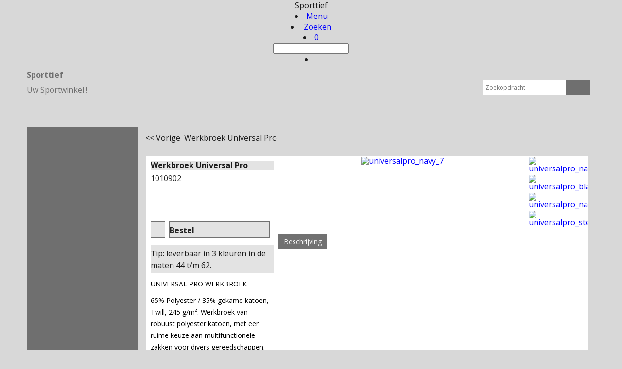

--- FILE ---
content_type: text/html
request_url: https://www.sporttief.nl/contents/nl/p13267.html
body_size: 15543
content:
<!doctype html>
<!-- If you need to specify your own meta tags change the macro below to. Include use_default_metatags="no" in the parameters below. If set to true the tags will be inserted below after the title tag. -->





<html xmlns:sf lang="nl" dir="ltr">
<head prefix="og: http://ogp.me/ns# fb: http://ogp.me/ns/fb# product: http://ogp.me/ns/product#">
<meta http-equiv="Content-Type" content="text/html; charset=utf-8" />


<meta name="viewport" content="width=device-width, initial-scale=1.0, maximum-scale=1.0" />
<title>Werkbroek Universal Pro | 1010902 </title>

<meta name="description" content="Tip: leverbaar in 3 kleuren in de maten 44 t/m 62." />


<meta name="keywords" content="copa mundial, predator, messi, ajax, adidas x, x17.3 adidas, nike, nike hypervenom,underwear,bedrijfskleding,januari deals,voetbal,running/fitness,sneakers,sale,adidas originals,bedrukkingen,biljart & darts,gym,alles voor €25,-,sport braces,mouthguard" />

<meta http-equiv="expires" content="0" />
<meta name="generator" content="ShopFactory V12 www.shopfactory.com" />

<meta name="author" content="Sporttief" />


<meta property="og:image" content="https://www.sporttief.nl/contents/media/t_universalpro_navy_7.jpg" />



<meta property="og:image" content="https://www.sporttief.nl/contents/media/t_universalpro_navy_7.jpg" />
<meta property="og:type" content="product" />
<meta property="og:url" content="https://www.sporttief.nl/contents/nl/p13267.html" />
<meta property="og:title" content="Werkbroek Universal Pro" />








<meta property="product:availability" content="instock" />

<meta property="product:price:amount" content="49.95" />
<meta property="product:price:currency" content="EUR" />
<meta property="product:weight:value" content="0.00" />
<meta property="product:weight:units" content="kg" />

<script type="text/javascript">
/*<![CDATA[*/
function getARMID(key,getOnly){
if(getOnly){return (document.cookie.match('(?:^|;)\\s*'+key+'=([^;]*)') || ['',''])[1];}
var isNew=false,id=location.search.match('[\&\?]'+key+'=([^&]*)');
if(id){
id=id[1];
var cookid=(document.cookie.match('(?:^|;)\\s*'+key+'=([^;]*)') || ['',''])[1];
isNew=(id!=cookid);
}
if(isNew){
var date=new Date(2020,12,31);
document.cookie=key+'='+id+'; expires='+date.toGMTString()+'; path='+location.pathname.replace(new RegExp('(?:contents/)?(?:'+document.documentElement.lang+'/)?[^/]*$'),'')+';';
if(typeof(parm)=='undefined')parm={};parm[key]=id;
}
return {'id':id,'new':isNew};
}
var aid=getARMID('aid');
if(aid['id']&&aid['new']){idimg=new Image();idimg.src='//santu.com/webshop/aid_tracker.cgi?aid='+aid['id'];}
/*]]>*/
</script>

<link rel="stylesheet" type="text/css" href="//fonts.googleapis.com/css?family=Open+Sans:400,300,300italic,400italic,600,600italic,700,700italic" />
<style type="text/css">
@import "../styles/website.css?lmd=45458.512743";
@import "../styles/pa_sfx-content_navleft.css?lmd=45458.513449";
@import "../styles/pd_sfx-base_2.css?lmd=43545.709757";
@import "../styles/index1.css?lmd=45458.512743";
@import "../styles/index2.css?lmd=45458.512743";
@import "../styles/global.css?lmd=45458.513449";
</style>
<link href="../styles/global-responsive.css?lmd=45458.513449" rel="stylesheet" type="text/css" id="global-responsive-css" />


<!-- BlockEditor assets begin -->
<link href="../../shared_files/blocks/box.css" rel="stylesheet" type="text/css" />
<link href="../../shared_files/blocks/content.css" rel="stylesheet" type="text/css" />
<!-- BlockEditor assets end -->




<link href="../../shared_files/icomoon/style.css" rel="stylesheet">
<style type="text/css" id="sf-load-css"></style>
<!-- Metatags inserted above here by the EnablePage macro above if use_default_metatags="true" -->
<!-- Require JQuery --><!-- Require IcoMoon -->
<script type="text/javascript" charset="utf-8" src="../loader.js?lmd=45458.512500"></script>

<script id="__sfLoadJQuery" src="../../shared_files/jquery-1.11.1.min.js" type="text/javascript"></script>
<script type="text/javascript" src="../../shared_files/jquery.sidr.min.js" defer="true"></script>
<script type="text/javascript" charset="utf-8" src="../sf.js?lmd=45458.572917"></script>
<script type="text/javascript" src="../net.js"></script>

<link rel="stylesheet" type="text/css" href="../../shared_files/flickity.min.css" />
<script type="text/javascript" src="../../shared_files/flickity.pkgd.min.js" defer="true"></script>


<script type="text/javascript" src="../../shared_files/jquery.zoom.min.js" defer="true"></script>

<script type="text/javascript" src="../../shared_files/echo.js"></script>
<!-- Require JQuery -->
<script type="text/javascript">
<!--
var hasProducts=true;

var pgid='P13267',pgidx=tf.wm.jfile(location.href).replace(/\#.*$/,'');
//<!--BEGIN_C78E91C8-61BA-447e-B459-F6FE529C7724-->
var LMD='';
//<!--END_C78E91C8-61BA-447e-B459-F6FE529C7724-->
var _sfProductsInPage=[];











// -->
</script>
<meta name="optinout" />
</head>
<body sf:object="LayoutMaster" class="GC41 ThemeVersion-11">

<a name="top"></a>

<iframe name="extra" id="extra" src="../extra.html" width="5" height="5" frameborder="0" border="0" unselectable="on" style="position:absolute;z-index:0;overflow:hidden;left:50%;top:50%;display:none;width:5px;height:5px;" allowtransparency="true" class="is-detailed-view"></iframe>
<div class="GC39 header mobile">
<div class="utils group">
<menu>



<a href="../../index.html" class="GC39 SiteHeading">Sporttief</a>


<div id="util_group">
<li id="util_menu" class="sf-button sf-corner"><a id="sidemap-button" href="#Sidemap" title="Menu"><i class="icon-menu7"></i><span>Menu</span></a></li>

<script type="text/javascript">
var idTimeoutMobileSearchHideBox=-1;
function mobileSearch(el){
clearTimeout(idTimeoutMobileSearchHideBox);
if(!el)return;
if(el.id=='phrase'){idTimeoutMobileSearchHideBox=setTimeout(mobileSearchHideBox,500);return;}
if(tf.content.document.search)tf.content.document.search.phrase.value=tf.content.document.mobile_search.phrase.value;
tf.utils.search_all();
}
function mobileSearchShowBox(){
jQuery('#util_searchbox').show();
jQuery('#phrase').get(0).focus();
}
function mobileSearchHideBox(){
jQuery('#util_searchbox').hide();
}
</script>
<li id="util_search" class="sf-button sf-corner"><a href="#" title="Zoeken" onclick="mobileSearchShowBox();return false;"><i class="icon-search2">&nbsp;</i><span>Zoeken</span></a></li>


<li id="mobile_cart" class="sf-button sf-corner">
<a href="#" title="Mijn winkelwagen" onclick="location=tf.wm.url('basket.html','-',true);return false;"><i class="icon-cart"></i> <span class="MiniCartTotalItemsQuantity_Mobile" id="MiniCartTotalItemsQuantity_Mobile">0</span></a>
</li>
</div>
</menu>
<div id="util_searchbox" class="sf-corner">
<form id="mobile_search" name="mobile_search" action="javascript:mobileSearch(this);">
<input type="search" id="phrase" name="phrase" value="" onblur="mobileSearch(this);return true;" />
<li id="util_searchbox_search" class="sf-button sf-corner"><a href="#" title="Zoeken" onmousedown="mobileSearch(this);return true;"><i class="icon-search2">&nbsp;</i></a></li>
</form>
</div>
</div>
</div>
















<!-- BEGIN: Page parameters -->
<!-- begin: do not use tabs to indent the attributes -->
<!-- Link Image Group 1 -->
















     















<!-- Link Image Group 3 -->
















     















<!-- Link Image Group 2 -->
















     


































     












<!-- end: do not use tabs to indent the attributes -->
<!-- END: Page parameters -->

<script type="text/javascript">
$(document).ready(function(){
if (!tf.isInSF() && !tf.isInDesigner()) $('.gallery-box a').removeAttr('onclick');
if (tf.isInSF()) {
window.Flickity.prototype._dragPointerDown= function( event, pointer ) {
this.pointerDownPoint = Unipointer.getPointerPoint( pointer );
}
}
//topbar
var $galleryTopbar = null, galleryTopbarRowItems = 0;
function SetGalleryTopbar() {
if ($galleryTopbar) $galleryTopbar.flickity('destroy');
$galleryTopbar = null;
$galleryTopbar = $('.TopBar:visible .gallery-box').flickity({
cellAlign: 'left',
freeScroll: true,
contain: true,
setGallerySize: false,
prevNextButtons: false,
pageDots: false,
imagesLoaded: true
});
$galleryTopbar.flickity('resize');
$('img', $galleryTopbar).css('opacity','');
}
//banner
if ($('.Banner .BannerImage').length > 1) {
var $gallery = $('.Banner .gallery-box').flickity({
wrapAround: true,
autoPlay: 5000,
draggable: true,
freeScroll: false,
setGallerySize: false,
prevNextButtons: true,
pageDots: false
});
$gallery.flickity('resize');
$('.Banner .BannerImage').each(function(i, item){
var clsname = i == 0 ? "button selected" : "button";
$('.Banner .gallery-buttons').append('<span class="'+clsname+'">&nbsp;</span>');
});
// Flickity instance
var flkty = $gallery.data('flickity');
var $cellButtonGroup = $('.Banner .gallery-buttons');
var $cellButtons = $cellButtonGroup.find('.button');
// update selected cellButtons
$gallery.on( 'cellSelect', function() {
$cellButtons.filter('.selected').removeClass('selected');
$cellButtons.eq( flkty.selectedIndex ).addClass('selected');
});
// select cell on button click
$cellButtonGroup.on( 'click', '.button', function() {
var index = $(this).index();
$gallery.flickity( 'select', index );
});
}
//top
var $gallery1 = null, gallery1RowItems = 3;
function SetGallery1() {
$gallery1 = $('.PageLinkBoxWrapper .gallery-box').flickity({
cellAlign: 'left',
wrapAround: true,
freeScroll: true,
setGallerySize: false,
prevNextButtons: false,
pageDots: false
});
$gallery1.flickity('resize');
$('.PageLinkBoxWrapper .gallery-action').removeClass('hide');
}
$('.PageLinkBoxWrapper .icon-arrow-left3').on( 'click', function() {
$gallery1.flickity('previous');
if ($(window).width() > 619) {
for (var n = 1; n < gallery1RowItems; n++) {
$gallery1.flickity('previous');
}
}
});
$('.PageLinkBoxWrapper .icon-arrow-right3').on( 'click', function() {
$gallery1.flickity('next');
if ($(window).width() > 619) {
for (var n = 1; n < gallery1RowItems; n++) {
$gallery1.flickity('next');
}
}
});
if ($(window).width() > 619) {
if ($('.PageLinkBoxWrapper .PageLinkBoxItem').length > gallery1RowItems)  SetGallery1();
}
else {
if ($('.PageLinkBoxWrapper .PageLinkBoxItem').length > 1) SetGallery1();
}
//bottom
var $gallery2 = null, gallery2RowItems = 2;
function SetGallery2() {
$gallery2 = $('.BannerBottomWrapper .gallery-box').flickity({
cellAlign: 'left',
wrapAround: true,
freeScroll: true,
setGallerySize: false,
prevNextButtons: false,
pageDots: false
});
$gallery2.flickity('resize');
$('.BannerBottomWrapper .gallery-action').removeClass('hide');
}
$('.BannerBottomWrapper .icon-arrow-left3').on( 'click', function() {
$gallery2.flickity('previous');
if ($(window).width() > 619) {
for (var n = 1; n < gallery2RowItems; n++) {
$gallery2.flickity('previous');
}
}
});
$('.BannerBottomWrapper .icon-arrow-right3').on( 'click', function() {
$gallery2.flickity('next');
if ($(window).width() > 619) {
for (var n = 1; n < gallery2RowItems; n++) {
$gallery2.flickity('next');
}
}
});
if ($(window).width() > 619) {
if ($('.BannerBottomWrapper .BannerBottomItem').length > gallery2RowItems)  SetGallery2();
}
else {
if ($('.BannerBottomWrapper .BannerBottomItem').length > 1) SetGallery2();
}
//resize
$(window).resize(function(){
if ($(window).width() > 619) {
if ($gallery1 != null && $('.PageLinkBoxWrapper .PageLinkBoxItem').length <= gallery1RowItems)  {
$('.PageLinkBoxWrapper .gallery-action').addClass('hide');
$gallery1.flickity('destroy');
$gallery1 = null;
}
if ($gallery2 != null && $('.BannerBottomWrapper .BannerBottomItem').length <= gallery2RowItems) {
$('.BannerBottomWrapper .gallery-action').addClass('hide');
$gallery2.flickity('destroy');
$gallery2 = null;
}
}
else {
if ($gallery1 == null && $('.PageLinkBoxWrapper .PageLinkBoxItem').length > 1)  SetGallery1();
if ($gallery2 == null && $('.BannerBottomWrapper .BannerBottomItem').length > 1)  SetGallery2();
}
if (tf.isMobile && $('.header.mobile > .TopBar').length == 0) {
if ($galleryTopbar) $galleryTopbar.flickity('destroy');
$galleryTopbar = null;
$('#WebSite .TopBar').clone(true).attr('id', $('#WebSite .TopBar').attr('id')+'Clone').prependTo('.header.mobile');
(function waitForMobileUtils() {
if (!tf.utils || !tf.utils.showMobileUtils) { setTimeout(waitForMobileUtils, 200); return; }
tf.utils.showMobileUtils();
})();
}
else if (!tf.isMobile) {
if ($galleryTopbar) $galleryTopbar.flickity('destroy');
$galleryTopbar = null;
$('.header.mobile > .TopBar').remove();
}
galleryTopbarRowItems = 0;
$('.TopBar:visible .CustomNavBox').each(function(){ galleryTopbarRowItems += $(this).outerWidth(true); })
if ($galleryTopbar != null && $('.TopBar:visible .gallery-box').width() >= galleryTopbarRowItems) {
$galleryTopbar.flickity('destroy');
$galleryTopbar = null;
}
else if ($('.TopBar:visible .gallery-box').width() < galleryTopbarRowItems) SetGalleryTopbar();
});
$(window).trigger('resize');
});
</script>
<!-- Start Custom Website Contents Area 1 -->

<!-- End Custom Website Contents Area 1 -->
<!-- Start WebSite -->
<div id="WebSite" class="GC38">

<!-- Start WebSiteHeader -->
<div id="WebSiteHeader" class="GC39 LayoutObject" sf:object="LayoutObject">
<div id="WebSiteHeaderInner" class="WebSiteHeaderInner">
<div id="TopBar" class="GC89 TopBar">
<div id="TopBarDesign" class="GC89 TopBarDesign"></div>
<!-- Start CustomNav10 -->

<!-- End CustomNav10 -->
</div>
<div id="DesignImage1" class="GC26 DesignImage1">
<div class="title-wrapper">
<!-- Start Company Image -->
<div sf:object="CompanyImage" id="CompanyImage">
<a href="../../index.html" title="1979187_551220055009826_1151477380654551230_o">










     













</a>
</div>
<!-- End Company Image -->
<!-- Start SiteHeading -->


<a href="../../index.html" id="SiteHeadingContainer">
<h1 id="SiteHeading" class="GC18 SiteHeading">Sporttief</h1>
</a>


<!-- End SiteHeading -->
<!-- BEGIN: SiteSlogan -->

<h2 id="SiteSlogan" class="GC42">Uw Sportwinkel !</h2>

<!-- END: SiteSlogan -->
</div>
<div class="top-right">
<!-- BEGIN: Search -->



<div sf:object="Search" id="Search" class="GC86">


<div id="search-wrapp" class="search-wrapper-new">
<form name="search">
<input class="GC22 SearchTextField" type="text" id="phrase" name="phrase" size="12" maxlength="40" placeholder="Zoekopdracht" />
<a id="serachIcon" class="GC48 icon-search2 SearchButton" title="Zoeken" href="#"></a>
<a class="GC48 icon-zoom-in2 SearchButton SearchButtonAdvanced" title="Uitgebreid zoeken" href="#"></a>
</form>
</div>
</div>
<!-- END: Search -->
<!-- BEGIN: MiniCart -->


<div sf:object="MiniCart" id="MiniCart" class="GC36" style="display:none;">



<div id="MiniCartTotal" class="MiniCartTotal">
<a href="#" class="MiniCartLink MiniCartInner">
<i id="minicart-icon" class="GC36 sf-corner icon-cart MiniCartDesignImage1"></i>
<span class="GC36 MiniCartTotalItemsQuantity sf-corner">0<!-- js will insert quantity here --></span>
<!--
<span class="MiniCartTotalAmount"></span>
<span class="MiniCartTotalSummary"></span>
<span class="MiniCartTotalItemsQuantity"></span>
<span class="MiniCartTotalTotalText"></span>
<span class="MiniCartTotalPlusExpenses"></span>
<span class="MiniCartTotalPlusExpensesText"></span>
<span class="MiniCartTotalList"></span>
-->
</a>
</div>
</div>
<!-- END: MiniCart -->
<!-- BEGIN: SwitchCurrency -->

<!-- END: SwitchCurrency -->
<!-- BEGIN: SwitchLang -->

<!-- END: SwitchLang -->
<!-- BEGIN: Login -->

<!-- END: Login -->
</div>
</div>
<div id="DesignImage3" class="GC27 DesignImage3">
<span id="DesignBar3" class="GC27 top-designbar-index"></span>
<!-- Start Index1 -->


<div sf:object="Index1" id="Index1" class="GC28 Index1">
































<script src="../../shared_files/jquery.menu-aim.js" defer="true"></script>
<script src="../../shared_files/jquery.megamenu.js" defer="true"></script>

<script type="text/javascript">
$(function(){
$('.Index1').on('load', function(){
var idxNum = $(this).attr('class').replace(/.*Index(\d+).*/,'$1');
var GCNum = [
{'top':'GC28', 'tophover':'GC29', 'sub':'GC30', 'subhover':'GC31'},
{'top':'GC32', 'tophover':'GC33', 'sub':'GC34', 'subhover':'GC35'}
][idxNum-1];
$('.idx'+idxNum+'Submenu').empty();

$('> ul[class*=idx]',$(this))
.sfMegaMenu({
'submenuDirection':'below',
'layout':'base',
'showImages':false,
'iconOpenRight':'icon-arrow-right3',
'iconOpenDown':'icon-arrow-down3',
'iconNoImage':'icon-image',
'iconPin':'icon-pushpin',
'idxNum':idxNum,
'onLoad':function() {
var $idxSlider = $('#Index1 > .idx1List');
$('> li', $idxSlider).last().clone().appendTo($idxSlider).children().remove();
function setIdxSlider() {
$idxSlider.parent().width('100%').css('float','none');
$idxSlider
.on('cellSelect', function(){
var flkty = $(this).data('flickity');
if (flkty) {
if (flkty.selectedIndex == $(this).data('selectedIndex')) return;
if ($(this).data('translateX') == $('.flickity-slider', this).css('transform')) {
if (flkty.selectedIndex > $(this).data('selectedIndex')) flkty.selectedIndex = $(this).data('selectedIndex');
else if (flkty.selectedIndex < $(this).data('selectedIndex')) flkty.selectedIndex--;
}
$(this).data({'selectedIndex':flkty.selectedIndex, 'translateX':$('.flickity-slider', this).css('transform')});
}
})
.on('settle', function(){
var $last = $('.flickity-slider > li', this).last(), shifted = $('.flickity-slider', this).css('transform').match(/matrix\((.+)\)/) || $('.flickity-slider', this).css('transform').match(/matrix3d\((.+)\)/), shiftedpx = 0;
if (shifted && shifted.length > 1) shiftedpx = parseFloat((shifted[1].split(', ')[12]) || (shifted[1].split(', ')[4]));
if (parseFloat($last.css('left')) + $last.outerWidth(true) <= $('.flickity-slider', this).width() + Math.abs(shiftedpx)) $('.next', this).attr('disabled', 'disabled');
else $('.next', this).removeAttr('disabled');
})
.flickity({
cellAlign: 'left',
contain: true,
wrapAround: false,
autoPlay: false,
draggable: true,
freeScroll: true,
setGallerySize: false,
prevNextButtons: true,
pageDots: false,
percentPosition: false
})
.flickity('resize')
.find('.flickity-viewport')
.find('.flickity-slider').addClass('idx1List')
.end()
.parentsUntil('[id^=WebSite]').each(function(){
var zIndex = $(this).css('z-index');
if (zIndex == 'auto' || parseInt(zIndex) <= 0) $(this).css('z-index', idxNum == 2 ? 1000 : 1001);
})
;
}
function unsetIdxSlider() {
if ($idxSlider.hasClass('flickity-enabled')) {
$idxSlider
.flickity('destroy')
;
}
$idxSlider.parent().css({'float':''});
}
$(window).on('resize', function () {
unsetIdxSlider(); $idxSlider.parent().css({'width':'', 'float':'none'});
if ($('#WebSite').width() > 619) {
var w = 0, wContainer = ($idxSlider.parent().outerWidth(true)||$idxSlider.outerWidth(true))+1;
$('> li, .flickity-slider > li', $idxSlider).each(function(){ w += $(this).outerWidth(true); $(this).css('height',''); if($(this).outerHeight()>0)$(this).outerHeight($(this).outerHeight()); });
if (w-1 > wContainer) {
setIdxSlider();
$idxSlider.flickity('resize');
setTimeout(function(){$idxSlider.flickity('reposition');}, 200);
}
else if (w < wContainer) unsetIdxSlider();
}
});
$(window).trigger('resize');
}
})
.parent().find('.idx1List > li > a > span').addClass('vcenter');
});
});
</script>
<!--
Version tag, please don't remove
$Revision: 35522 $
$HeadURL: svn://3d3-p432/ShopFactory/branches/V12_30/bin/SFXTemplates/Index/Horizontal/SFX-BASE_2/toplevel.html $
-->



<i class="icon-spinner2 icon-fa-spin"></i>

<script type="text/javascript">
jQuery(document).ready(function(){
jQuery('.Index1').load(tf.wm.url('d-34.html','-',true)+' ',function(){
if(tf.isEntryPage){
jQuery('.Index1 a[href]').not('a[href^=http]').each(function(){
if(this.id.match(/D-2$/)) this.href=tf.wm.url((tf.lang==tf.baseLang?'../../':'../../'+tf.lang+'/')+this.href.replace(/.*\//,''),'-');
else this.href=tf.wm.url(this.href.replace(/.*\//,''),'-',true);
});
jQuery('.Index1 a img[src]').each(function(){jQuery(this).attr('src', jQuery(this).attr('src').replace(/\.\.\/media\//g,(tf.lang!=tf.baseLang?'../':'')+'contents/media/'));if(jQuery(this).data('echo'))jQuery(this).attr('data-echo', jQuery(this).data('echo').replace(/\.\.\/media\//g,(tf.lang!=tf.baseLang?'../':'')+'contents/media/'));});
} else {
jQuery('.Index1 a[href]').not('a[href^=http]').each(function(){
if(this.id.match(/D-2$/)) {
this.href=tf.wm.url((tf.lang==tf.baseLang?'../../':'../../'+tf.lang+'/')+this.href.replace(/.*\//,''),'-');
}
});
}

jQuery('.Index1').trigger('load');
});
jQuery('#CompanyImage a[href], .CompanyImage a[href]').not('a[href^=http]').each(function(){
var href = this.href.replace(/.*\//,'');
if(tf.isEntryPage) this.href=tf.wm.url((tf.lang==tf.baseLang?'../../':'../../'+tf.lang+'/')+href,'-');
else this.href=tf.wm.url((tf.lang==tf.baseLang?'../../':'../../'+tf.lang+'/')+href,'-');
});
});
</script>




</div><div id="idx1Sentinel"></div>
<!-- End Index1 -->
</div>
<!-- Start Custom Website Contents Area 4 -->
<!-- SFNOTE_BEGIN: IndexCodeSnippetBottom --><!-- SFNOTE_END: IndexCodeSnippetBottom -->
<!-- End Custom Website Contents Area 4 -->
<!-- Start Link Image Group 1 -->

<!-- End Link Image Group 1 -->
</div>
</div>
<!-- End WebSiteHeader -->
<!-- Start WebSiteContent -->
<div id="WebSiteContent" class="GC1">
<!-- Start SideBar_L -->
<div id="SideBar_L" class="GC32 EqualHeight">
<!-- Start Custom Website Contents Area 3 -->

<!-- End Custom Website Contents Area 3 -->
<!-- Start Index2 -->



<div sf:object="Index2" id="Index2" class="GC32 Index2">





























<script src="../../shared_files/jquery.menu-aim.js" defer="true"></script>
<script src="../../shared_files/jquery.megamenu.js" defer="true"></script>

<script type="text/javascript">
$(function(){
$('.Index2').on('load', function(){
var idxNum = $(this).attr('class').replace(/.*Index(\d+).*/,'$1');
var GCNum = [
{'top':'GC28', 'tophover':'GC29', 'sub':'GC30', 'subhover':'GC31'},
{'top':'GC32', 'tophover':'GC33', 'sub':'GC34', 'subhover':'GC35'}
][idxNum-1];

$('.idx'+idxNum+'Submenu').empty();
var $branch = $('[id^=idx][id$='+tf.pgid+'] + ul', $(this)).clone(true, true);
if ($branch.length > 0) {
var $subpageNavigation = $('#idxSubpageNavigationAlt');
if ($subpageNavigation.length == 0) {
$subpageNavigation = $('#idxSubpageNavigation');
if ($subpageNavigation.length == 0) $subpageNavigation = $('<div id="idxSubpageNavigation"></div>');
var placed = false, $placement = $('.PageTitle');
if ($placement.length > 0) {
$placement.after($subpageNavigation);
if ($('.PageImage ~ .PageTitle + #idxSubpageNavigation').length == 1) $('.PageImage').insertAfter('#idxSubpageNavigation');
placed = true;
}
if (!placed) {
var selectors = ['.PageIntroduction', '.PageDescription'];
for (var n = 0; n < selectors.length; n++) {
$placement = $(selectors[n]);
if ($placement.length > 0) {
$placement.before($subpageNavigation);
if ($('.PageImage ~ #idxSubpageNavigation + '+selectors[n]).length == 1) $('.PageImage').insertAfter('#idxSubpageNavigation');
placed = true;
break;
}
}
}
if (!placed) {
var selectors = ['#PageContainer1', '#PageContainer11'];
for (var n = 0; n < selectors.length; n++) {
$placement = $(selectors[n]);
if ($placement.length > 0) {
$placement.append($subpageNavigation);
break;
}
}
}
}
$subpageNavigation.width('auto').append('<div class="idx'+idxNum+'Submenu" data-toplevelid="d-33"><i class="icon-spinner2 icon-fa-spin"></i></div>');
$branch.find('> li > ul, i[class*=icon-], li.see-all').remove();
$branch.find('> li')
.on('mouseover', function(){tf.navOvr(this, '', GCNum['subhover']);if(tf.autoText)tf.autoText.localApply(this.parentNode);})
.on('mouseout', function(){tf.navOut(this, '', GCNum['sub']);if(tf.autoText)tf.autoText.localApply(this.parentNode);})
.addClass('idx'+idxNum+'Sub')
.find('> a')
.on('mouseover', function(){tf.navOvr(this, '', '');})
.on('mouseout', function(){tf.navOut(this, '', '');})
.addClass('idx'+idxNum+'Sub')
;
var mh = 0;
$branch.find('> li > a > img').each(function(){
var hasImg = !!$(this).attr('src');
if (!hasImg) $(this).hide();
mh = Math.max(mh, $(this).height() || $(this).css('max-height') || parseFloat($(this).attr('height')));
});
var prop = (mh ? 'height:'+mh+'px;' : '');
$branch.find('> li > a').each(function(){
if ($(this).find('> img').length > 0) $(this).find('> img').wrap('<div class="SubPageNavigationImageContainer" style="'+prop+'"></div>');
else $(this).prepend('<div class="SubPageNavigationImageContainer"><span></span></div>');
$(this).addClass('SubPageNavigationBox').find('> span').addClass('SubPageNavigationTitle').wrap('<div class="SubPageNavigationTitleContainer"></div>');
});
$('.idx'+idxNum+'Submenu').empty().append($branch);
$(window).on('load resize', function () {
var $container = $('.idx'+idxNum+'Submenu > ul'), $items = $('li', $container);
var outerSpace = $items.outerWidth(true) - $items.width();
var maxAvailableWidth = $container.css('width','auto').width();
var maxColumns = 8, itemMaxWidth = 260, w = 0;
for (var n = 1; n <= maxColumns; n++) {
w = parseInt((maxAvailableWidth / n) - outerSpace);
if (w <= itemMaxWidth) break;
}
$items.width(w);
$container.width((w + outerSpace) * Math.min(n, $items.length));
if(tf.echo)tf.echo.render();
});
$(window).trigger('resize');
}

$('img', $(this)).remove();
$('> ul[class*=idx]', $(this))
.sfMegaMenu({
'submenuDirection':'right',
'layout':'base',
'showImages':false,
'iconOpenRight':'icon-arrow-right3',
'iconOpenDown':'icon-arrow-down3',
'iconNoImage':'icon-image',
'iconPin':'icon-pushpin',
'idxNum':idxNum
})
.find('> li > a > span').addClass('vcenter');
});
});
</script>
<script type="text/javascript">equalHeightClass.push('SubPageNavigationImageContainer');</script>
<script type="text/javascript">equalHeightClass.push('SubPageNavigationTitleContainer');</script>
<script type="text/javascript">equalHeightClass.push('SubPageNavigationBox');</script>
<!--
Version tag, please don't remove
$Revision: 35309 $
$HeadURL: svn://3d3-p432/ShopFactory/branches/V12_30/bin/SFXTemplates/Index/Vertical/SFX-BASE_1/toplevel.html $
-->



<i class="icon-spinner2 icon-fa-spin"></i>

<script type="text/javascript">
jQuery(document).ready(function(){
jQuery('.Index2').load(tf.wm.url('d-33.html','-',true)+' ',function(){
if(tf.isEntryPage){
jQuery('.Index2 a[href]').not('a[href^=http]').each(function(){
if(this.id.match(/D-2$/)) this.href=tf.wm.url((tf.lang==tf.baseLang?'../../':'../../'+tf.lang+'/')+this.href.replace(/.*\//,''),'-');
else this.href=tf.wm.url(this.href.replace(/.*\//,''),'-',true);
});
jQuery('.Index2 a img[src]').each(function(){jQuery(this).attr('src', jQuery(this).attr('src').replace(/\.\.\/media\//g,(tf.lang!=tf.baseLang?'../':'')+'contents/media/'));if(jQuery(this).data('echo'))jQuery(this).attr('data-echo', jQuery(this).data('echo').replace(/\.\.\/media\//g,(tf.lang!=tf.baseLang?'../':'')+'contents/media/'));});
} else {
jQuery('.Index2 a[href]').not('a[href^=http]').each(function(){
if(this.id.match(/D-2$/)) {
this.href=tf.wm.url((tf.lang==tf.baseLang?'../../':'../../'+tf.lang+'/')+this.href.replace(/.*\//,''),'-');
}
});
}
jQuery('.Index2 #idx2D-2').parent('li').remove();
jQuery('.Index2').trigger('load');
});
});
</script>




</div><div id="idx2Sentinel"></div>

<!-- End Index2 -->
</div>
<!-- End SideBar_L -->
<!-- Content -->


<div sf:object="Content" id="Content" class="GC24 ContentBody EqualHeight">


<!-- Start Breadcrumbs -->
<div class="GC6 Breadcrumbs" sf:object="Breadcrumbs" ID="Breadcrumbs-P13267">
<div class="GC6 breadcrumDesign"></div>
<div class="BreadcrumbsTrail">


<script type="text/javascript">
addEvent('onunload',function(){tf.nametag.add('pgidxFrom',tf.pgidx);return true;});
</script>


<a href="d2066504628_Werkbroeken.html#p13267" onclick="cancelBuble(event);if(tf.isInDesigner()){history.back();return false;}var backURL=tf.moreHistory.pop(tf.pgidx);if(backURL)location=(backURL.indexOf(tf.enterFilename)==0?'../../':'')+backURL;else{if(tf.moreHistory._stack.length==0)return true;else history.back();}return false;"><span sf:object="LayoutObject" class="LayoutObject" id="BackLink">&nbsp;&lt;&lt; Vorige&nbsp;</span></a>
<script>
$(function(){$('.Breadcrumbs nobr:last-child').remove();});
</script><style>.Breadcrumbs nobr {display:inline;}</style>
<nobr><span>Werkbroek Universal Pro</span></nobr>
</div>
</div>
<!-- End Breadcrumbs -->
<!-- Start Custom Page Contents Area 2 -->

<!-- End Custom Page Contents Area 2 -->
<!-- Start Link Image Group 2 -->

<!-- End Link Image Group 2 -->
<!-- Start Custom Page Contents Area 1 -->

<!-- End Custom Page Contents Area 1 -->
<!-- Container for PageContainer1 and 10 -->
<div id="PageContainer11" class="EqualHeight_PageContainer11">
<div id="PageContainer10">
<!-- Page elements are kept in this div so the if statement above may
make room for PageLinkBox -->
<div id="PageContainer1" class="EqualHeight_PageContainer1">


<!-- Start page image -->

<!-- End page image -->












<script type="text/javascript">tf.lastpage=tf.wm?tf.wm.jfile(location.href):'';tf.nametag.add('lastpage',tf.lastpage);tf.lastdeptpage=tf.wm?tf.wm.jfile(location.href):'';tf.nametag.add('lastdeptpage',tf.lastdeptpage);</script>

<script type="text/javascript">
/*<![CDATA[*/
function mfw(){var a='<div style="line-height:0.01em;height:0;overflow-y:hidden;">';for(var n=0;n<20;n++)a+='&lt;!-- MakeFullWidth'+n+' --&gt;';a+='</div>';dw(a);}
var jsloaded=false,opt=[];
function add_opt(id,name,title,type,opttype,combine){opt[opt.length]=[id,name.replace(/&nbsp;/g,''),title.replace(/&nbsp;/g,''),type,opttype,combine];}





var timedDiscountsExist=false;
var sfAddRef=[];
function getAddDiv(){return gl('sfLightBox');}
function sfAddPop(name,isLang){if(!isInSF()&&tf.utils){if(!name)name='pconfirm'; sfAddRef=[];tf.utils.showPopup(tf.wm.url(name+'.html',tf.lmd[name],isLang),630,190,true,false,false,'AddToBasket');}}
function sfAddUnpop(){if(tf.utils)tf.utils.sfMediaBox.closeBox();}

var bpriceArr=[],ppriceArr=[],weightArr=[],crFFldArr=[],ppriceCrossPromotionArr=[],bpriceCrossPromotionArr=[];

function ppriceDsp(n){var cc=tf.currentCurrency,dd=cc.decimal_places,cm=cc.multiplier,sm=tf.shopCurrency.multiplier,dec=Math.pow(10,dd),s=''+(Math.round((n*cm/sm)*dec)/dec),dp=s.indexOf('.');if(dp==-1)dp=s.length;else dp++;s+=(s.indexOf('.')==-1&&dd>0?'.':'')+'00000'.substr(0,dd-(s.length-dp));return s;}
function ppriceDscPct(dsc,prc){dsc=ppriceDsp(prc-(prc*dsc/100));return dsc;}
function dBasePrice2(Id,arr,w){if(!arr)return;if(!w)w=window;arr=arr.split(core.str_sep1);if(w.document.getElementById('ProductBasePrice-'+Id)){var bpriceHTML=core.bprice([Id,arr[4],arr[5],arr[6],arr[2]]);if(bpriceHTML!='')w.document.getElementById('ProductBasePrice-'+Id).innerHTML=bpriceHTML;}}

/*]]>*/
</script>














<!-- begin: do not use tabs to indent the attributes -->










     






















     






















     














<!-- end: do not use tabs to indent the attributes -->

<script type="text/javascript">
/*<![CDATA[*/
var __sfChoiceImageLocation='optionarea_radiobutton_one',__sfChoiceImageWidth=parseInt('60');
/*]]>*/
</script>
<!-- End Breadcrumbs div with Back button  -->

<script type="text/javascript">
$(document).ready(function(){
if (!tf.isInSF() && !tf.isInDesigner()) $('.gallery-box a').removeAttr('onclick');
if (tf.isInSF()) {
window.Flickity.prototype._dragPointerDown= function( event, pointer ) {
this.pointerDownPoint = Unipointer.getPointerPoint( pointer );
}
}
var $gallery = null, $gallerySlider = $('.ProductCrossPromotionSlider'), $galleryBox = $gallerySlider.find('.gallery-box'), $galleryContainer = $gallerySlider.find('.ProductCrossPromotionContainer'), $galleryAction = $gallerySlider.find('.gallery-action');
function SetGallery() {
$gallery = $galleryBox.flickity({
cellAlign: 'left',
wrapAround: true,
freeScroll: true,
setGallerySize: true,
prevNextButtons: false,
pageDots: false
});
$gallery.flickity('resize');
$galleryAction.removeClass('hide');
}
function UnsetGallery() {
$galleryAction.addClass('hide');
$gallery.flickity('destroy');
$gallery = null;
}
function ToggleGallery() {
var galleryBoxWidth = $galleryBox.width();
for (var n = galleryBoxWidthThresholds.length; n > 0; n--) {
if (galleryBoxWidth > galleryBoxWidthThresholds[n - 1]) {
if (n == galleryBoxWidthThresholds.length && $galleryContainer.length < n) {
if($gallery != null)
UnsetGallery();
return;
} else if (n == 1 && $gallery == null && $galleryContainer.length > n) {
SetGallery();
} else {
if ($gallery != null && $galleryContainer.length < (n + 1)) {
UnsetGallery();
} else if ($gallery == null && $galleryContainer.length > n) {
SetGallery();
}
}
}
}
}
var galleryBoxWidthThresholds = [0, 0, 410, 587, 900];
$gallerySlider.find('.icon-arrow-left3').on('click', function() {
var galleryBoxWidth = $galleryBox.width();
for (var n = 1; n < galleryBoxWidthThresholds.length; n++) {
if (galleryBoxWidth > galleryBoxWidthThresholds[n]) $gallery.flickity('previous');
}
});
$gallerySlider.find('.icon-arrow-right3').on('click', function() {
var galleryBoxWidth = $galleryBox.width();
for (var n = 1; n < galleryBoxWidthThresholds.length; n++) {
if (galleryBoxWidth > galleryBoxWidthThresholds[n]) $gallery.flickity('next');
}
});
var galleryBoxWidth = $galleryBox.width();
for (var n = galleryBoxWidthThresholds.length; n > 0; n--) {
if (galleryBoxWidth > galleryBoxWidthThresholds[n-1]) {
if ($galleryContainer.length > n) SetGallery();
}
}
$(document).bind('domChanged', function(){
ToggleGallery();
if($gallery != null)
$gallery.flickity('resize');
});
//resize
$(window).resize(function(){
ToggleGallery();
});
});
</script>
<div id="ProductContainer1">


<form name="productForm" id="ProductLoop">

<div class="GC22 Product" itemscope="itemscope" itemtype="http://schema.org/Product" sf:object="Product" ID="Product-P13267"><!--http://schema.org/Product-->





<meta itemprop="image" content="https://www.sporttief.nl/contents/media/t_universalpro_navy_7.jpg" />
<meta itemprop="productID" content="1010902" />



<a name="p13267"></a>
<script type="text/javascript">
/*<![CDATA[*/
_sfProductsInPage.push('P13267');



function add_P13267(type,temp){
if(tf.coreLoaded&&tf.wm.pProp('P13267')){
if(tf.core.cthtb)eval(tf.core.cthtb);
var type2Name={undefined:'',1:'FavoritesButton',2:'RequestQuoteButton',3:'RequestSampleButton'};
if(!temp){
tf.qandi['progressbar']('P13267',true,type2Name[type]);
}
tf.utils.populateOpt(null,'P13267');
var b=core.load_add(d,type,'P13267','Werkbroek Universal Pro','0.00','1010902','0',0,'','','','','',opt,isInSF(),s,'-1.000',temp);
if(b&&typeof(fillBasketTable)!='undefined')fillBasketTable();
if(!temp){
setTimeout(function(){tf.qandi['progressbar']('P13267',false,type2Name[type]);},700);
}
return b;
}else{setTimeout(function(){add_P13267(type,temp);},500);return 0;}
}




/*]]>*/
</script>
<div class="ProductContainer5 EqualHeightProductContainer5-2" id="ProductContainer5">
<div class="ProductContainer4" id="ProductContainer4">
<div class="ProductContainer3" id="ProductContainer3">






















<div id="ProductImageContainer-P13267" class=" ProductImageContainer ThumbnailSlider-vertical" style="">





<div style="z-index:1;display:inline-block;" class="ImgLink HasSlider" id="ImgLink-P13267">




<div sf:object="ProductImage" id="ProductImage-P13267" class="ProductImage">








<a href="../media/t_universalpro_navy_7.jpg" rel="sfMediaBox[ProductImage-P13267]" id="ProductThumbnailImage-P13267" title="" description="" mediatype="IMG" mw="" mh="" onclick="cancelBuble(event);if(tf.utils&&!tf.isInSF())tf.utils.sfMediaBox.init(['ProductMoreImages-P13267'],gl('ProductImage-P13267').getAttribute('jumptoid'));return false;" class="">








<img width="400" height="400" src="../media/trans.gif" data-echo="../media/t_universalpro_navy_7.jpg" class="DataEchoLoaded" id="IP13267" name="IP13267" border="0" alt="universalpro_navy_7" title="universalpro_navy_7" hspace="" vspace="" align="" onmouseover="window.status='universalpro_navy_7';return true;" onmouseout="window.status='';return true" />












































<div sf:object="pici" class="GC10 ProductImageCaptionIcon Icon ImgLink sf-corner sf-gradient" style="position:absolute;bottom:5px;right:5px;z-index:1;" id="pici-P13267" onclick="cancelBuble(event);if(tf.utils&&!tf.isInSF())tf.utils.sfMediaBox.init(['ProductMoreImages-P13267'],gl('ProductImage-P13267').getAttribute('jumptoid'));return false;">





</div>



</a>
</div>


</div>

<style>

#ProductImage-P13267{max-width:100%;}

</style>


<div id="ThumbnailSliderContainer-P13267" class=" ThumbnailSliderContainer"><style type="text/css">

.ProductImage .NoImage{background:url(../media/no_image.png) center no-repeat;min-height:400px;display:block;}
.ProductImage .NoImage img{width:400px;}

</style>
<div id="ThumbnailSlider-P13267" class="ThumbnailSlider">











<a href="../media/t_universalpro_navy_7.jpg" tn="" class="ThumbnailSliderItem" id="ChoiceImage-P13267" mw="400" mh="400" mediatype="" filetype="jpg" title="universalpro_navy_7" description="" onclick="cancelBuble(event);tf.core.crFFldImager.replace('P13267','P13267');return false;">

<img height="60" src="../media/trans.gif" data-echo="../media/t_universalpro_navy_7.jpg" class="DataEchoLoaded" id="IP13267" name="IP13267" border="0" alt="universalpro_navy_7" title="universalpro_navy_7" hspace="" vspace="" align="center" onmouseover="window.status='';return true;" onmouseout="window.status='';return true">

</a>















<a href="../media/universalpro_black_6.jpg" tn="" class="ThumbnailSliderItem" id="ProductMoreImages-P13267LGCN1" rel="sfMediaBox[ProductMoreImages-P13267]" mw="400" mh="400" mediatype="IMG" filetype="jpg" title="universalpro_black_6" description="" onclick="cancelBuble(event);tf.core.crFFldImager.replace('P13267','P13267LGCN1');return false;">

<span><img height="60" src="../media/trans.gif" data-echo="../media/t_universalpro_black_6.jpg" class="DataEchoLoaded" id="IP13267LGCN1" name="IP13267LGCN1" border="0" alt="universalpro_black_6" title="universalpro_black_6" hspace="" vspace="" align="center" onmouseover="window.status='';return true;" onmouseout="window.status='';return true"></span>

</a>










<a href="../media/universalpro_navy_7.jpg" tn="" class="ThumbnailSliderItem" id="ProductMoreImages-P13267LGCN2" rel="sfMediaBox[ProductMoreImages-P13267]" mw="400" mh="400" mediatype="IMG" filetype="jpg" title="universalpro_navy_7" description="" onclick="cancelBuble(event);tf.core.crFFldImager.replace('P13267','P13267LGCN2');return false;">

<span><img height="60" src="../media/trans.gif" data-echo="../media/t_universalpro_navy_7.jpg" class="DataEchoLoaded" id="IP13267LGCN2" name="IP13267LGCN2" border="0" alt="universalpro_navy_7" title="universalpro_navy_7" hspace="" vspace="" align="center" onmouseover="window.status='';return true;" onmouseout="window.status='';return true"></span>

</a>










<a href="../media/universalpro_steelgrey_8.jpg" tn="" class="ThumbnailSliderItem" id="ProductMoreImages-P13267LGCN3" rel="sfMediaBox[ProductMoreImages-P13267]" mw="400" mh="400" mediatype="IMG" filetype="jpg" title="universalpro_steelgrey_8" description="" onclick="cancelBuble(event);tf.core.crFFldImager.replace('P13267','P13267LGCN3');return false;">

<span><img height="60" src="../media/trans.gif" data-echo="../media/t_universalpro_steelgrey_8.jpg" class="DataEchoLoaded" id="IP13267LGCN3" name="IP13267LGCN3" border="0" alt="universalpro_steelgrey_8" title="universalpro_steelgrey_8" hspace="" vspace="" align="center" onmouseover="window.status='';return true;" onmouseout="window.status='';return true"></span>

</a>




</div></div>
<script type="text/javascript">
var busyProductImageGroupSizer=false;
function ProductImageGroupSizer_P13267(){
if(busyProductImageGroupSizer)return;
busyProductImageGroupSizer=true;
var elTSPIC=gl('ProductImageContainer-P13267'),elTS=gl('ThumbnailSlider-P13267'),elTSPI=gl('ProductImage-P13267');
if(!elTSPIC||!elTSPI||!elTS)return;
jQuery('.ProductImage object[width],.ProductImage embed[width]').each(function(){
var w=jQuery(this).parent(['origw']).attr('width')||jQuery(this).attr('width'),h=jQuery(this).parent(['origh']).attr('height')||jQuery(this).attr('height');
if(w&&h){
var ratio=h/w;
w=jQuery(this).parents('.ImgLink').width();
h=w*ratio;
jQuery(this).attr({'width':w,'height':h});
}
});

elTS.style.height=(elTSPI.offsetHeight-10)+'px';

var aMS1=['ThumbnailSlider-P13267',parseInt(''),elTS.offsetHeight,false];
(function doMS(){
if(tf.utils&&typeof(tf.utils.ms)=='function')tf.utils.ms(aMS1[0],aMS1[1],aMS1[2],aMS1[3]);
else setTimeout(doMS,100);
})();
busyProductImageGroupSizer=false;
}
jQuery(window).on('resize',ProductImageGroupSizer_P13267);
jQuery('.ProductImage #I'+pgid).on('imageLoaded', ProductImageGroupSizer_P13267);
</script>






</div>



</div>
<div class="ProductContainer2 EqualHeightProductContainer5-2" id="ProductContainer2" sf:object="ProductContainer2" ID="ProductContainer2-P13267">


<div sf:object="LayoutObject" class="GC60 ProductContainer6" id="ProductContainer6">
<a href="p13267.html"><h1 class="GC37 ProductTitle" itemprop="name" sf:object="ProductTitle" ID="ProductTitle-P13267">Werkbroek Universal Pro</h1></a><!--http://schema.org/Product-->

<div id="ProductNumbers" class="GC67 ProductNumbers">


<div class="GC67 ProductNumber" sf:object="ProductNumber" ID="ProductNumber-P13267">1010902</div>


</div>

<div id="ProductRating" class="GC81 ProductRating"></div>

<div class="ProductPurchaseContainer">
<div class="ProductPurchaseContainerInner" itemprop="offers" itemscope="itemscope" itemtype="http://schema.org/Offer"><!--http://schema.org/Product-->





<meta itemprop="price" content="49.95" />
<meta itemprop="priceCurrency" content="EUR" />


<link itemprop="availability" href="http://schema.org/InStock" />
<div class="ProDiscount GC56">
<div id="ProductDiscountDisplay-P13267" class="ProPercentage" style="display:none;">
<!-- discount percentage -->

</div>
<!-- was/now-->
</div>
<div class="GC66 ProductPriceOriginal" sf:object="ProductPriceOriginal" ID="ProductPriceOriginal-P13267"></div><!-- strike out old price -->


<div class="GC20 ProductPrice" sf:object="ProductPrice" ID="ProductPrice-P13267"></div><!-- normal price -->
<div class="GC56 ProductPriceCalculated" sf:object="ProductPriceCalculated" ID="ProductPriceCalculated-P13267"></div><!-- price after discount or special -->
<div class="GC67 ProductPriceOtherInformation" sf:object="LayoutObject">
<input type="hidden" name="ProductPriceLayout" />

<div class="ProductIncTaxes" sf:object="ProductIncTaxes" ID="ProductIncTaxes-P13267"></div>
<div class="ProductPriceTax">
<span sf:object="ProductPriceTaxPrice" id="ProductPriceTaxPrice-P13267" class="ProductPriceTaxPrice"></span>
<span sf:object="ProductPriceTaxPriceText" id="ProductPriceTaxPriceText-P13267" class="ProductPriceTaxPriceText"></span>
</div>

<div class="ProductPriceOther_ShippingWeightBasePrice">





</div>
</div>
<script type="text/javascript">ppriceArr.push(['P13267','','','0.000',0]);</script>
</div>
</div>


<ul class="GC55 ProductNumberBasePriceContainer">


<li class="GC55 ProductStockContainer">
<span class="GC55 ProductStock" sf:object="ProductStock" id="ProductStock-P13267">
<span class="AvailabilityText" id="ProductStockAvailabilityText-P13267"></span>
<span class="ProductStockTlight" id="ProductStockTlight-P13267">
<span class="GC72 ProductStockTlight1"></span><!-- Green signal active -->
<span class="GC72 ProductStockTlight2"></span><!-- Add span inside to activate orange signal -->
<span class="GC72 ProductStockTlight3"></span><!-- Add span inside to activate red signal -->
</span>
</span>
</li>

</ul>

</div>

<div class="GC65 ProductOptions" sf:object="ProductOptions" ID="ProductOptions-P13267">
<script type="text/javascript">

add_opt('P13267O1','_P13267O1Maat'.replace(/"/g,'_'),'Maat','1',3,false);
crFFldArr.push([3,'_P13267O1Maat'.replace(/"/g,'_').replace(/&nbsp;/g,''),'P13267O1','1','36',[['P13267O1','44','P13267O1C1','0.000000','0.00','','0.000000','0.000',''],['P13267O1','46','P13267O1C2','0.000000','0.00','','0.000000','0.000',''],['P13267O1','48','P13267O1C3','0.000000','0.00','','0.000000','0.000',''],['P13267O1','50','P13267O1C4','0.000000','0.00','','0.000000','0.000',''],['P13267O1','52','P13267O1C5','0.000000','0.00','','0.000000','0.000',''],['P13267O1','54','P13267O1C6','0.000000','0.00','','0.000000','0.000',''],['P13267O1','56','P13267O1C7','0.000000','0.00','','0.000000','0.000',''],['P13267O1','58','P13267O1C8','0.000000','0.00','','0.000000','0.000',''],['P13267O1','60','P13267O1C9','0.000000','0.00','','0.000000','0.000',''],['P13267O1','62','P13267O1C10','0.000000','0.00','','0.000000','0.000','']], '0', 'Maat','P13267','200',false,false,true]);

add_opt('P13267O2','_P13267O2Kleur'.replace(/"/g,'_'),'Kleur','1',5,false);
crFFldArr.push([5,'_P13267O2Kleur'.replace(/"/g,'_').replace(/&nbsp;/g,''),'P13267O2','1','36',[['P13267O2','Steel Grey','P13267O2C1','0.000000','0.00','','0.000000','0.000',''],['P13267O2','Navy','P13267O2C2','0.000000','0.00','','0.000000','0.000',''],['P13267O2','Black','P13267O2C3','0.000000','0.00','','0.000000','0.000','']], '0', 'Kleur','P13267','200',false,false,true]);

add_opt('P13267O3','_P13267O3Bedrukken'.replace(/"/g,'_'),'Bedrukken','0',5,false);
crFFldArr.push([5,'_P13267O3Bedrukken'.replace(/"/g,'_').replace(/&nbsp;/g,''),'P13267O3','1','36',[['P13267O3','Logo groot achterzijde L broekpijp','P13267O3C1','0.000000','0.00','','0.000000','0.000','']], '0', 'Bedrukken','P13267','200',false,false,false]);

add_opt('P13267O4','_P13267O4Bedrukken'.replace(/"/g,'_'),'Bedrukken','0',5,false);
crFFldArr.push([5,'_P13267O4Bedrukken'.replace(/"/g,'_').replace(/&nbsp;/g,''),'P13267O4','1','36',[['P13267O4','Logo op broekzak achterzijde','P13267O4C1','0.000000','0.00','','0.000000','0.000','']], '0', 'Bedrukken','P13267','200',false,false,false]);

add_opt('P13267O5','_P13267O5Bedrukken '.replace(/"/g,'_'),'Bedrukken ','0',5,false);
crFFldArr.push([5,'_P13267O5Bedrukken '.replace(/"/g,'_').replace(/&nbsp;/g,''),'P13267O5','1','36',[['P13267O5','Logo op broekzak voorzijde','P13267O5C1','0.000000','0.00','','0.000000','0.000','']], '0', 'Bedrukken ','P13267','200',false,false,false]);

</script>
</div>



<div class="ProductIcons" id="ProductIcons-P13267">
<div class="GC13 AddToBasketQnty sf-corner">
<script type="text/javascript">dw(qandi['qtyFld']('P13267','-1.000','0',''));</script>






</div>
<div class="AddToBasketSpacer" style="float:left;"></div>


<div class="GC13 AddToBasketButton large sf-corner has-favorites " sf:object="AddToBasketButton" ID="AddToBasketButton-P13267">
<span class="ImgLink" onclick="if(isInSF())return;cancelBuble(event);sfAddPop();if(add_P13267()!=0){sfAddUnpop();}return false;" title="Bestel"><span>
<span class="large">Bestel</span>
</span></span>
</div>
<div class="AddToBasketSpacer" style="float:left;"></div>
<div class="GC13 FavoritesButton sf-corner" sf:object="FavoritesButton" ID="FavoritesButton-P13267">
<span class="ImgLink" onclick="if(isInSF())return;add_P13267(1);return false;" title="Favorieten"><i class="icon-heart-o"></i><span></span></span>
</div>
</div>





<script>
productIconsLocker('P13267');
</script>




<div id="productmediashareholder"><script type="text/javascript">tf.load('load_productmediashare.html','productmediashareholder',false,null,true);</script></div>

</div><!-- End ProductContainer2 -->

<div id="ProductDetailsNav">
<ul id="ProductDetailsTab" class="GC62 ProductDetailsTab" sf:object="ProductDetailsTab" ID="ProductDetailsTab-P13267">
<div class="GC64 divider"></div>

<li sf:object="ProductDetailsTabItem" data-index="1" class="GC64 ProductDetailsTabItem sf-corner"><span onclick="this.blur(); return productDetailsPanelShow(1);" title="">Beschrijving</span></li>



</ul>
</div>

<!-- Start Tab 1 -->
<div class="GC73 ProductDetailsPanel1" id="ProductDetailsPanel1">
<div class="GC73 ProductContainer5" id="ProductContainer5">
<h2><div class="GC11 ProductIntroduction" itemprop="description" sf:object="ProductIntroduction" ID="ProductIntroduction-P13267">Tip: leverbaar in 3 kleuren in de maten 44 t/m 62.</div></h2><!--schema.org format-->
<!-- Start product highlight -->

<!-- End product highlight -->
<div class="GC12 ProductDescription" sf:object="ProductDescription" ID="ProductDescription-P13267"><!-- Require BlockEditor assets -->

<div class="row clearfix g01 sf-cb">

<div class="column full">



<span style="color: rgb(0, 0, 0); text-transform: none; text-indent: 0px; letter-spacing: normal; font-family: DIN; font-size: 14px; font-style: normal; font-weight: 400; word-spacing: 0px; float: none; display: inline !important; white-space: normal; orphans: 2; widows: 2; background-color: rgb(255, 255, 255); font-variant-ligatures: normal; font-variant-caps: normal; -webkit-text-stroke-width: 0px; text-decoration-style: initial; text-decoration-color: initial;"><p>UNIVERSAL PRO WERKBROEK</p>
<p>65% Polyester / 35% gekamd katoen, Twill, 245 g/m². Werkbroek van robuust polyester katoen, met een ruime keuze aan multifunctionele zakken voor divers gereedschappen.</p></span></div>

</div></div>
</div><!--5-->
</div><!--ProductDetailsPanel1-->
<!-- End Tab 1 -->
<!-- Start Tab 2 -->

<!-- End Tab 2 -->
<!-- Start Tab 3 -->

<!-- End Tab 3 -->
</div>
</div>
<!-- Start cross promotion -->


<!-- End cross promotion -->

<div id="ProductComments" class="ProductComments"></div>
</div><!--Product-->
</form>
<script type="text/javascript">
/*<![CDATA[*/
function productDetailsPanelShow(n,prid){
var orign=n;
if(typeof(n)=='undefined')n=1;
var p='ProductDetails',v='',g='',selectorPrefix='[id^=Product-]';
if(prid)selectorPrefix='#Product-'+prid;
jQuery(selectorPrefix).each(function(){
jQuery('.'+p+'Tab li',this).each(function(){
jQuery(this).find('span').attr('canfollowlink',true);
var i=jQuery(this).data('index')||(parseInt(jQuery(this).attr('id').replace(p+'Tab', '')));
if(n==-1)n=i;
v=(i==n)?'On':'Off',g=(i==n)?'GC64':'GC63';
jQuery(this).attr('class',jQuery(this).attr('class').replace(new RegExp('(?:GC64|GC63)? ?(?:'+p+'TabItem '+p+'Tab(?:On|Off) LayoutObject ?)?'),g+' '+p+'TabItem '+p+'Tab'+v+' LayoutObject '));
});
jQuery('[id^='+p+'Panel]',this).each(function(){
var i=parseInt(jQuery(this).attr('id').replace(p+'Panel', ''));
if(n==-1)n=i;
v=(i==n)?'On':'Off';
jQuery(this).attr('class',jQuery(this).attr('class').replace(new RegExp(' ?'+p+'Panel(?:On|Off)'),'')+' '+p+'Panel'+v);
});
if(tf.autoText)tf.autoText.localApply(jQuery('.'+p+'Tab',this).get(0));
});
if(orign!=-1&&tf.utils){equalHeightOnClass();tf.utils.equaldiv();}
if(tf.mfhObj)mfhObj.resize(true);
return false;
}
addOnload(function(){
equalHeightClass.push('ProductDetailsTab');
productDetailsPanelShow(-1);
});
/*]]>*/
</script>
</div>
<script type="text/javascript">equalHeightClass.push('EqualHeight_ProductCrossPromotionRecommendContainer');</script>

<script type="text/javascript">
/*<![CDATA[*/
tf.sfOffsetCenterCols=0;
function sfEqualRow(oOffset, idChildPrefix, aItm, idItemPrefix) {
function affectHeight(els, x, mh, nn) {
for (var n = 0; n < nn; n++) {
var el = els[x - n];
if (el) {
jQuery(el).outerHeight(mh);
}
}
}
if (!tf.sfOffsetCenterCols) {
var w = jQuery(oOffset).find('[id^="' + idItemPrefix.split(',').join('"],[id^="') + '"]').first().outerWidth(true);
if (w > 0) {
tf.sfOffsetCenterCols = parseInt((jQuery(oOffset).width() / w));
}
}
var coll = jQuery(oOffset).find('.' + idChildPrefix);
if (coll.length > 0) {
var maxh = 0, idx = 0;
if(tf.isiPhone){
var $this=jQuery(this);
jQuery('img[src$="trans.gif"][data-echo]',coll).each(function(){
$this.attr('style', ($this.attr('style')||'')+'width:'+($this.attr('width')||'')+'px!important;height:'+($this.attr('height')||'')+'px!important;');
});
}
jQuery(coll).each(function () {
if(jQuery('img',this).length==0||(jQuery('img[data-echo]',this).length==0&&jQuery('img',this).height()>1))jQuery(this).css('height', '');
maxh = Math.max(maxh, jQuery(this).outerHeight());
if ((idx % tf.sfOffsetCenterCols) == tf.sfOffsetCenterCols - 1) {
affectHeight(coll, idx, maxh, tf.sfOffsetCenterCols);
maxh = 0;
}
idx++;
});
affectHeight(coll, idx, maxh, (coll.length % tf.sfOffsetCenterCols) + 1);
}
}
var _sfEqualRowOuter=_sfEqualRowOuter?_sfEqualRowOuter.concat('ProductCrossPromotion-1'):['ProductCrossPromotion-1'],_sfEqualRowArr=_sfEqualRowArr||[];
_sfEqualRowOuter.splice(_sfEqualRowOuter.length-1,0,'ProductCrossPromotion-P13267','PHPWidget_Recommend-P13267','ProductCrossPromotionRecommend-1');
_sfEqualRowArr.push('ProductCrossPromotionInner0');
_sfEqualRowArr.push('ProductCrossPromotionInner1');
_sfEqualRowArr.push('ProductCrossPromotionInner2');
_sfEqualRowArr.push('ProductCrossPromotionInner3');
_sfEqualRowArr.push('ProductCrossPromotionImage_Recommend');
_sfEqualRowArr.push('ProductCrossPromotionInner2_Recommend');
_sfEqualRowArr.push('ProductCrossPromotionInner3_Recommend');
_sfEqualRowArr.push('ProductCrossPromotionContainer_Recommend');
var equalRowPoll = null;
var sfEqualRowOnload = function() {
clearTimeout(equalRowPoll);
equalRowPoll = setTimeout(function(){
sfEqualRowCall();
equalRowPoll = null;
}, 500);
};
function sfEqualRowCall(){
for(var m=0,mm=_sfEqualRowOuter.length;m<mm;m++){
if(!gl(_sfEqualRowOuter[m]))continue;
tf.sfOffsetCenterCols=0;
for(var n=0,nn=_sfEqualRowArr.length;n<nn;n++){
sfEqualRow(gl(_sfEqualRowOuter[m]),_sfEqualRowArr[n],null,'ProductCrossPromotionContainer-');
}
}
}
function sfEqualRowOnresize(){tf.sfOffsetCenterCols=0;if(typeof(sfOffsetCenterOnresize)!='undefined')sfOffsetCenterOnresize();sfEqualRowOnload();if(typeof(populateProductFlash)!='undefined')populateProductFlash(productFlashVarsArr,'DesignImage');}
addEvent('onresize',sfEqualRowOnresize,window);
if(tf.sfMakeSpace&&tf.sfMakeSpace.posthandlers) tf.sfMakeSpace.posthandlers.push(sfEqualRowOnload);
/*]]>*/
</script>

<!-- The order of the calls to the PHPWidget macros should be as follows -->

<!--
Version tag, please don't remove
$Revision: 40210 $
$HeadURL: svn://3d3-p432/ShopFactory/branches/V12_30/bin/SFXTemplates/Products/SFX-BASE_2/product.html $ -->

<style type="text/css">
.ProductImageContainer{position:relative;text-align:center;}
.ProductImageCaption{clear:both;}
.ProductImage,.ProductImage a{position:relative;}
.ProductImage a{display:block;}

.ProductImageContainer .ImgLink.HasSlider {float:left;}
.ProductImageContainer:before, .ProductImageContainer:after {content:"";display:table;}
.ProductImageContainer:after {clear:both;}
.ThumbnailSliderContainer{position:relative;line-height:100%;float:right;}
.ThumbnailSlider img {width:auto;height:auto;max-height:80px;max-width:100%;}
.ThumbnailSlider .ThumbnailSliderItem{display:block;background-color:transparent;margin-bottom:5px;text-align:center;}
.ThumbnailSlider [class^=icon] {cursor:pointer;}
.ThumbnailSliderMoreLink{text-decoration:underline;font-weight:bold;}
.ProductImageContainer.ThumbnailSlider-horizontal .ThumbnailSliderContainer {float:none;width:100%;overflow:hidden;margin:10px 0 0 0;}
.ProductImageContainer.ThumbnailSlider-horizontal .ThumbnailSlider {white-space:nowrap;position:relative;overflow:hidden;height:auto!important;}
.ProductImageContainer.ThumbnailSlider-horizontal .ThumbnailSlider .ThumbnailSliderItem {display:inline-block;margin:0 10px 0 0;}
.ProductImageContainer.ThumbnailSlider-horizontal .ThumbnailSlider img {max-height:80px;}
.ProductImageContainer.ThumbnailSlider-horizontal .ThumbnailSlider div[id^=ms_] {width:1000%;}
.ProductImageContainer.ThumbnailSlider-horizontal .ThumbnailSlider [class^=icon-] {padding:2px;height:24px!important;font-size:24px!important; width:20px!important; }
.ProductImageContainer.ThumbnailSlider-horizontal .ThumbnailSlider #ms_left, .ProductImageContainer.ThumbnailSlider-horizontal .ThumbnailSlider #ms_right {display:inline-block;}
.ProductImageContainer.ThumbnailSlider-horizontal .ImgLink.HasSlider {width:100%!important;float:none;}
</style>
<span id="ChoiceImageHolder" style="display:none;">














<a href="../media/t_universalpro_steelgrey_8.jpg" tn="" id="ChoiceImageHolder-P13267O2C1" jumptoid="ChoiceImageHolder-P13267O2C1" rel="sfMediaBox[ChoiceImages-P13267O2]" mw="400" mh="400" tnw="400" tnh="400" tnmw="60" tnmh="60" mediatype="IMG" filetype="jpg" title="Kleur: Steel Grey" description="" onclick="cancelBuble(event);if(tf.utils&&!tf.isInSF())tf.utils.sfMediaBox.init(['ChoiceImages-P13267O2'],this.getAttribute('jumptoid'));return false;"><img height="60" src="../media/trans.gif" data-echo="../media/t_universalpro_steelgrey_8.jpg" class="DataEchoLoaded" id="IP13267O2C1" name="IP13267O2C1" border="0" alt="Kleur: Steel Grey" title="Kleur: Steel Grey" hspace="" vspace="" align="center" onmouseover="window.status='';return true;" onmouseout="window.status='';return true"></a>













<a href="../media/t_universalpro_navy_7.jpg" tn="" id="ChoiceImageHolder-P13267O2C2" jumptoid="ChoiceImageHolder-P13267O2C2" rel="sfMediaBox[ChoiceImages-P13267O2]" mw="400" mh="400" tnw="400" tnh="400" tnmw="60" tnmh="60" mediatype="IMG" filetype="jpg" title="Kleur: Navy" description="" onclick="cancelBuble(event);if(tf.utils&&!tf.isInSF())tf.utils.sfMediaBox.init(['ChoiceImages-P13267O2'],this.getAttribute('jumptoid'));return false;"><img height="60" src="../media/trans.gif" data-echo="../media/t_universalpro_navy_7.jpg" class="DataEchoLoaded" id="IP13267O2C2" name="IP13267O2C2" border="0" alt="Kleur: Navy" title="Kleur: Navy" hspace="" vspace="" align="center" onmouseover="window.status='';return true;" onmouseout="window.status='';return true"></a>













<a href="../media/t_universalpro_black_6.jpg" tn="" id="ChoiceImageHolder-P13267O2C3" jumptoid="ChoiceImageHolder-P13267O2C3" rel="sfMediaBox[ChoiceImages-P13267O2]" mw="400" mh="400" tnw="400" tnh="400" tnmw="60" tnmh="60" mediatype="IMG" filetype="jpg" title="Kleur: Black" description="" onclick="cancelBuble(event);if(tf.utils&&!tf.isInSF())tf.utils.sfMediaBox.init(['ChoiceImages-P13267O2'],this.getAttribute('jumptoid'));return false;"><img height="60" src="../media/trans.gif" data-echo="../media/t_universalpro_black_6.jpg" class="DataEchoLoaded" id="IP13267O2C3" name="IP13267O2C3" border="0" alt="Kleur: Black" title="Kleur: Black" hspace="" vspace="" align="center" onmouseover="window.status='';return true;" onmouseout="window.status='';return true"></a>



</span>

<div id="AutoSplitPageBottom"></div>
</div>
</div>
<!-- Start Custom Page Contents Area 3 -->

<!-- End Custom Page Contents Area 3 -->
<!-- Start Custom Page Contents Area 4 -->

<!-- End Custom Page Contents Area 4 -->
<!-- Start page footer -->
<div class="GC19 PageFooter" sf:object="PageFooter" ID="PageFooter-P13267">
<!-- Start page footnote -->

<!-- End page footnote -->
</div>
<!-- end PageFooter -->
<!-- END: Page template -->
<!-- ================================================================== -->
<div id="AutoSplitPageBottom"></div>
</div>
<!-- End Content -->
<div id="FooterClearance">
<span>!</span>
</div>
<!-- Start Link Image Group 3 -->

<!-- End Link Image Group 3 -->
</div>
<!-- End WebSiteContent -->

<!-- Start WebSiteFooter -->
<div id="WebSiteFooter" class="GC40 WebSiteFooter">
<!-- This element is available within the 'Object fragment' folder-->
<!-- Start WebsiteFootnote -->
<div class="GC40 WebSiteFootnote" sf:object="WebSiteFootnote" ID="WebSiteFootnote-P13267"><div class="row sf-wrapped"><div class="column full"><span></span></div></div></div>
<!-- End WebsiteFootnote -->
</div>
<!-- End WebSiteFooter -->


</div>
<!-- End WebSite -->
<!-- Start Custom Website Contents Area 2 -->

<!-- End Custom Website Contents Area 2 -->
<div class="search-close"><i class="icon icon-cross"></i></div>
<script>
$(document).ready(function(){
$(window).on('load resize imageLoaded', function () {
setTimeout(function(){
var bannerHeight = $('.Banner').height();
$('#DesignImage2, .Banner .BannerBox').height( bannerHeight );
}, 1000);
var maxHeight = 0;
$(".Banner a.BannerImage img").each(function(){
if (this.complete && $(this).height() > maxHeight) { maxHeight = $(this).height(); }
});
$(".Banner .gallery-box").height(maxHeight);
});
});
</script>
<!--
Version tag, please don't remove
$Revision: 39947 $
$HeadURL: svn://3d3-p432/ShopFactory/branches/V12_30/bin/SFXTemplates/Themes/SFX-ANI-BB_sira/Pages/SFX-Content_navLeft/page.html $ -->




<div id="mobile_switchview" class="desktop-xor"><a href="#" class="desktop-xor"> Mobiele weergave</a></div>



<style type="text/css">
#AppLogo {width:110px;overflow:hidden;}
#LinkSF{position:relative;height:100%;display:block;overflow:hidden;color:#000000;font-family:arial, helvetica, sans-serif;font-size:9px;text-decoration:none;text-align:center;width:100%;}
</style>
<div sf:object="LayoutObject" class="LayoutObject" id="AppLogo">



<a id="LinkSF" href="https://www.shopfactory.nl/" title="Webwinkel gemaakt met ShopFactory webwinkel software." target="_blank"><span>Webwinkel gemaakt met ShopFactory webwinkel software.</span></a>
</div>







<div class="GC39 footer mobile">
<div class="utils group">
<menu>
<li id="util_home" class="sf-button sf-corner left vcenter"><a href="../../index.html" title="Home "><i class="icon-home2">&nbsp;</i><span>Home </span></a></li>







<li id="util_switchview" class="sf-button sf-corner right vcenter"><a href="#" class="mobile-xor" title="PC weergave"><i class="icon-display4">&nbsp;</i><span>PC weergave</span></a><a href="#" class="desktop-xor" title="Mobiele weergave"><i class="icon-mobile">&nbsp;</i><span>Mobiele weergave</span></a></li>
<li id="util_gototop" class="sf-button sf-corner right vcenter"><a id="gototop-button" href="#top"><i class="icon-arrow-up8">&nbsp;</i><span></span></a></li>
</menu>
</div>
</div>
<nav id="Sidemap" class="GC32">


<div id="sidemap-close" class="sf-button sf-corner"><i class="icon-cross2">&nbsp;</i></div>
<a name="Sidemap"></a>

<div class="idx-menu" data-deptid="d-34"><i class="icon-spinner2 icon-fa-spin"></i></div>
<div class="idx-menu" data-deptid="d-33"><i class="icon-spinner2 icon-fa-spin"></i></div>

</nav>


<script type="text/javascript">
tf.scr.load('load_dynamic_js_js',tf.wm.url('load_dynamic_js.js','-',false));

ldjs('d2066504628_Werkbroeken_.js');





function ams(){var tfu=tf.utils;if(tfu&&tfu.applyms)tfu.applyms();else setTimeout('ams()',50)};if(aMS.length>0)ams();



tf.load('conf.html','conf',true);
var stkSelectedChoice={};
var qsStkQry='qry=&h=B843D0508F2D9922334A688308582E453FAF40FA&id=457B67F59A449FEC43EFD0C75FDABB7E66BF37B0'.split('&h=');
qsStkQry=qsStkQry[0].replace(/\+/g,'%2b').replace(/&/g,'%26')+'&h='+qsStkQry[1];
function stkQry(){
if(tf.utils&&typeof(tf.utils.net)!='undefined'&&typeof(tf.wm._pArr)!='undefined'&&tf.core&&tf.core.Basket.decodeState=='complete'){
core.stkQryQueue=new tf.utils.net.CommandQueue('stk',tf.wm.url('stkcontrol/stkControl.php','-'),qsStkQry,600,true,null,null,core.stkFetchUpd);
}
else setTimeout('stkQry()',100);
}
function stkQryStop(){if(core.stkQryQueue){core.stkQryQueue.unrepeat();core.stkQryQueue=null;}}
if(isInSF()||(location.hostname=='localhost' && location.port!='')||location.hostname==''){
if(!isInSF()){
var stkMsg=d.createElement("DIV"),el=gl('Content');
el.insertBefore(stkMsg,el.childNodes[0]);
stkMsg.innerHTML='<marquee behavior="alternate">U dient de shop te publiceren om voorraadniveaus te kunnen bekijken</marquee>';
}
var a=['P13267'];
for(var n=0,nn=a.length;n<nn;n++){
var elText=gl('ProductStockAvailabilityText-'+a[n])||gl('ProductStock-'+a[n]);
if(elText){
elText.innerHTML='<span>Beschikbaarheid</span>: ##';

}
}
}
else{addOnload(stkQry);addEvent('onunload',stkQryStop);}

function equalHeight(){if(tf.utils){setTimeout(function(){equalHeightOnClass('EqualHeight_','');if(tf.content.sfOffsetCenterOnload)sfOffsetCenterOnload();if(tf.content.sfEqualRowOnload)tf.content.sfEqualRowOnload();equalHeightOnClass('','EqualHeight_');tf.utils.equaldiv();},250)}}addOnload(equalHeight);

function acs(){return function(){try{tf.extra.forceAllLang=false;if(typeof(tf.parent.applyColorScheme)!='undefined')tf.parent.applyColorScheme(window);}catch(e){};}}addOnload(acs());
</script>
<script>
echo.init({
offset: 1,
throttle: 1,
unload: false,
callback: function (element, op) {
(function(selector, callback){
jQuery(selector).each(function(){
if (this.complete || this.readyState === 4) {
callback.apply(this);
}
else {
jQuery(this).on('load', function(){
callback.apply(this);
});
}
});
})(element, function() {
jQuery(element).hide().fadeIn(200, function() {
if(tf.content.makeResponsive)tf.content.makeResponsive();equalHeight();
jQuery(element).trigger('imageLoaded');
});
});
}
});
$(document).on('dragMove settle', debounce(function() {
echo.render();
}, 250));
</script>
</body>

</html>
<!--
Version tag, please don't remove
$Revision: 38588 $
$HeadURL: svn://3d3-p432/ShopFactory/branches/V12_30/bin/SFXTemplates/Themes/SFX-ANI-BB_sira/Website/parseLang/website.html $
-->